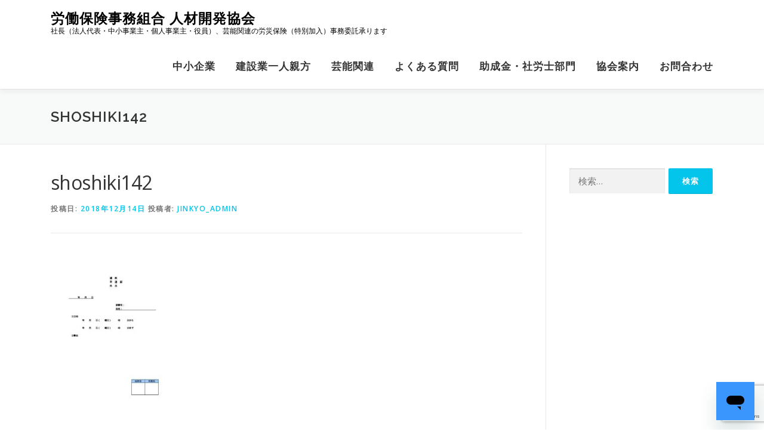

--- FILE ---
content_type: text/html; charset=utf-8
request_url: https://www.google.com/recaptcha/api2/anchor?ar=1&k=6Len5PsUAAAAAO4kV5HYJwupubjGTTJvT9rdfNkr&co=aHR0cHM6Ly9qaW5reW91LmNvbTo0NDM.&hl=en&v=PoyoqOPhxBO7pBk68S4YbpHZ&size=invisible&anchor-ms=20000&execute-ms=30000&cb=onkj7upgbrpa
body_size: 48497
content:
<!DOCTYPE HTML><html dir="ltr" lang="en"><head><meta http-equiv="Content-Type" content="text/html; charset=UTF-8">
<meta http-equiv="X-UA-Compatible" content="IE=edge">
<title>reCAPTCHA</title>
<style type="text/css">
/* cyrillic-ext */
@font-face {
  font-family: 'Roboto';
  font-style: normal;
  font-weight: 400;
  font-stretch: 100%;
  src: url(//fonts.gstatic.com/s/roboto/v48/KFO7CnqEu92Fr1ME7kSn66aGLdTylUAMa3GUBHMdazTgWw.woff2) format('woff2');
  unicode-range: U+0460-052F, U+1C80-1C8A, U+20B4, U+2DE0-2DFF, U+A640-A69F, U+FE2E-FE2F;
}
/* cyrillic */
@font-face {
  font-family: 'Roboto';
  font-style: normal;
  font-weight: 400;
  font-stretch: 100%;
  src: url(//fonts.gstatic.com/s/roboto/v48/KFO7CnqEu92Fr1ME7kSn66aGLdTylUAMa3iUBHMdazTgWw.woff2) format('woff2');
  unicode-range: U+0301, U+0400-045F, U+0490-0491, U+04B0-04B1, U+2116;
}
/* greek-ext */
@font-face {
  font-family: 'Roboto';
  font-style: normal;
  font-weight: 400;
  font-stretch: 100%;
  src: url(//fonts.gstatic.com/s/roboto/v48/KFO7CnqEu92Fr1ME7kSn66aGLdTylUAMa3CUBHMdazTgWw.woff2) format('woff2');
  unicode-range: U+1F00-1FFF;
}
/* greek */
@font-face {
  font-family: 'Roboto';
  font-style: normal;
  font-weight: 400;
  font-stretch: 100%;
  src: url(//fonts.gstatic.com/s/roboto/v48/KFO7CnqEu92Fr1ME7kSn66aGLdTylUAMa3-UBHMdazTgWw.woff2) format('woff2');
  unicode-range: U+0370-0377, U+037A-037F, U+0384-038A, U+038C, U+038E-03A1, U+03A3-03FF;
}
/* math */
@font-face {
  font-family: 'Roboto';
  font-style: normal;
  font-weight: 400;
  font-stretch: 100%;
  src: url(//fonts.gstatic.com/s/roboto/v48/KFO7CnqEu92Fr1ME7kSn66aGLdTylUAMawCUBHMdazTgWw.woff2) format('woff2');
  unicode-range: U+0302-0303, U+0305, U+0307-0308, U+0310, U+0312, U+0315, U+031A, U+0326-0327, U+032C, U+032F-0330, U+0332-0333, U+0338, U+033A, U+0346, U+034D, U+0391-03A1, U+03A3-03A9, U+03B1-03C9, U+03D1, U+03D5-03D6, U+03F0-03F1, U+03F4-03F5, U+2016-2017, U+2034-2038, U+203C, U+2040, U+2043, U+2047, U+2050, U+2057, U+205F, U+2070-2071, U+2074-208E, U+2090-209C, U+20D0-20DC, U+20E1, U+20E5-20EF, U+2100-2112, U+2114-2115, U+2117-2121, U+2123-214F, U+2190, U+2192, U+2194-21AE, U+21B0-21E5, U+21F1-21F2, U+21F4-2211, U+2213-2214, U+2216-22FF, U+2308-230B, U+2310, U+2319, U+231C-2321, U+2336-237A, U+237C, U+2395, U+239B-23B7, U+23D0, U+23DC-23E1, U+2474-2475, U+25AF, U+25B3, U+25B7, U+25BD, U+25C1, U+25CA, U+25CC, U+25FB, U+266D-266F, U+27C0-27FF, U+2900-2AFF, U+2B0E-2B11, U+2B30-2B4C, U+2BFE, U+3030, U+FF5B, U+FF5D, U+1D400-1D7FF, U+1EE00-1EEFF;
}
/* symbols */
@font-face {
  font-family: 'Roboto';
  font-style: normal;
  font-weight: 400;
  font-stretch: 100%;
  src: url(//fonts.gstatic.com/s/roboto/v48/KFO7CnqEu92Fr1ME7kSn66aGLdTylUAMaxKUBHMdazTgWw.woff2) format('woff2');
  unicode-range: U+0001-000C, U+000E-001F, U+007F-009F, U+20DD-20E0, U+20E2-20E4, U+2150-218F, U+2190, U+2192, U+2194-2199, U+21AF, U+21E6-21F0, U+21F3, U+2218-2219, U+2299, U+22C4-22C6, U+2300-243F, U+2440-244A, U+2460-24FF, U+25A0-27BF, U+2800-28FF, U+2921-2922, U+2981, U+29BF, U+29EB, U+2B00-2BFF, U+4DC0-4DFF, U+FFF9-FFFB, U+10140-1018E, U+10190-1019C, U+101A0, U+101D0-101FD, U+102E0-102FB, U+10E60-10E7E, U+1D2C0-1D2D3, U+1D2E0-1D37F, U+1F000-1F0FF, U+1F100-1F1AD, U+1F1E6-1F1FF, U+1F30D-1F30F, U+1F315, U+1F31C, U+1F31E, U+1F320-1F32C, U+1F336, U+1F378, U+1F37D, U+1F382, U+1F393-1F39F, U+1F3A7-1F3A8, U+1F3AC-1F3AF, U+1F3C2, U+1F3C4-1F3C6, U+1F3CA-1F3CE, U+1F3D4-1F3E0, U+1F3ED, U+1F3F1-1F3F3, U+1F3F5-1F3F7, U+1F408, U+1F415, U+1F41F, U+1F426, U+1F43F, U+1F441-1F442, U+1F444, U+1F446-1F449, U+1F44C-1F44E, U+1F453, U+1F46A, U+1F47D, U+1F4A3, U+1F4B0, U+1F4B3, U+1F4B9, U+1F4BB, U+1F4BF, U+1F4C8-1F4CB, U+1F4D6, U+1F4DA, U+1F4DF, U+1F4E3-1F4E6, U+1F4EA-1F4ED, U+1F4F7, U+1F4F9-1F4FB, U+1F4FD-1F4FE, U+1F503, U+1F507-1F50B, U+1F50D, U+1F512-1F513, U+1F53E-1F54A, U+1F54F-1F5FA, U+1F610, U+1F650-1F67F, U+1F687, U+1F68D, U+1F691, U+1F694, U+1F698, U+1F6AD, U+1F6B2, U+1F6B9-1F6BA, U+1F6BC, U+1F6C6-1F6CF, U+1F6D3-1F6D7, U+1F6E0-1F6EA, U+1F6F0-1F6F3, U+1F6F7-1F6FC, U+1F700-1F7FF, U+1F800-1F80B, U+1F810-1F847, U+1F850-1F859, U+1F860-1F887, U+1F890-1F8AD, U+1F8B0-1F8BB, U+1F8C0-1F8C1, U+1F900-1F90B, U+1F93B, U+1F946, U+1F984, U+1F996, U+1F9E9, U+1FA00-1FA6F, U+1FA70-1FA7C, U+1FA80-1FA89, U+1FA8F-1FAC6, U+1FACE-1FADC, U+1FADF-1FAE9, U+1FAF0-1FAF8, U+1FB00-1FBFF;
}
/* vietnamese */
@font-face {
  font-family: 'Roboto';
  font-style: normal;
  font-weight: 400;
  font-stretch: 100%;
  src: url(//fonts.gstatic.com/s/roboto/v48/KFO7CnqEu92Fr1ME7kSn66aGLdTylUAMa3OUBHMdazTgWw.woff2) format('woff2');
  unicode-range: U+0102-0103, U+0110-0111, U+0128-0129, U+0168-0169, U+01A0-01A1, U+01AF-01B0, U+0300-0301, U+0303-0304, U+0308-0309, U+0323, U+0329, U+1EA0-1EF9, U+20AB;
}
/* latin-ext */
@font-face {
  font-family: 'Roboto';
  font-style: normal;
  font-weight: 400;
  font-stretch: 100%;
  src: url(//fonts.gstatic.com/s/roboto/v48/KFO7CnqEu92Fr1ME7kSn66aGLdTylUAMa3KUBHMdazTgWw.woff2) format('woff2');
  unicode-range: U+0100-02BA, U+02BD-02C5, U+02C7-02CC, U+02CE-02D7, U+02DD-02FF, U+0304, U+0308, U+0329, U+1D00-1DBF, U+1E00-1E9F, U+1EF2-1EFF, U+2020, U+20A0-20AB, U+20AD-20C0, U+2113, U+2C60-2C7F, U+A720-A7FF;
}
/* latin */
@font-face {
  font-family: 'Roboto';
  font-style: normal;
  font-weight: 400;
  font-stretch: 100%;
  src: url(//fonts.gstatic.com/s/roboto/v48/KFO7CnqEu92Fr1ME7kSn66aGLdTylUAMa3yUBHMdazQ.woff2) format('woff2');
  unicode-range: U+0000-00FF, U+0131, U+0152-0153, U+02BB-02BC, U+02C6, U+02DA, U+02DC, U+0304, U+0308, U+0329, U+2000-206F, U+20AC, U+2122, U+2191, U+2193, U+2212, U+2215, U+FEFF, U+FFFD;
}
/* cyrillic-ext */
@font-face {
  font-family: 'Roboto';
  font-style: normal;
  font-weight: 500;
  font-stretch: 100%;
  src: url(//fonts.gstatic.com/s/roboto/v48/KFO7CnqEu92Fr1ME7kSn66aGLdTylUAMa3GUBHMdazTgWw.woff2) format('woff2');
  unicode-range: U+0460-052F, U+1C80-1C8A, U+20B4, U+2DE0-2DFF, U+A640-A69F, U+FE2E-FE2F;
}
/* cyrillic */
@font-face {
  font-family: 'Roboto';
  font-style: normal;
  font-weight: 500;
  font-stretch: 100%;
  src: url(//fonts.gstatic.com/s/roboto/v48/KFO7CnqEu92Fr1ME7kSn66aGLdTylUAMa3iUBHMdazTgWw.woff2) format('woff2');
  unicode-range: U+0301, U+0400-045F, U+0490-0491, U+04B0-04B1, U+2116;
}
/* greek-ext */
@font-face {
  font-family: 'Roboto';
  font-style: normal;
  font-weight: 500;
  font-stretch: 100%;
  src: url(//fonts.gstatic.com/s/roboto/v48/KFO7CnqEu92Fr1ME7kSn66aGLdTylUAMa3CUBHMdazTgWw.woff2) format('woff2');
  unicode-range: U+1F00-1FFF;
}
/* greek */
@font-face {
  font-family: 'Roboto';
  font-style: normal;
  font-weight: 500;
  font-stretch: 100%;
  src: url(//fonts.gstatic.com/s/roboto/v48/KFO7CnqEu92Fr1ME7kSn66aGLdTylUAMa3-UBHMdazTgWw.woff2) format('woff2');
  unicode-range: U+0370-0377, U+037A-037F, U+0384-038A, U+038C, U+038E-03A1, U+03A3-03FF;
}
/* math */
@font-face {
  font-family: 'Roboto';
  font-style: normal;
  font-weight: 500;
  font-stretch: 100%;
  src: url(//fonts.gstatic.com/s/roboto/v48/KFO7CnqEu92Fr1ME7kSn66aGLdTylUAMawCUBHMdazTgWw.woff2) format('woff2');
  unicode-range: U+0302-0303, U+0305, U+0307-0308, U+0310, U+0312, U+0315, U+031A, U+0326-0327, U+032C, U+032F-0330, U+0332-0333, U+0338, U+033A, U+0346, U+034D, U+0391-03A1, U+03A3-03A9, U+03B1-03C9, U+03D1, U+03D5-03D6, U+03F0-03F1, U+03F4-03F5, U+2016-2017, U+2034-2038, U+203C, U+2040, U+2043, U+2047, U+2050, U+2057, U+205F, U+2070-2071, U+2074-208E, U+2090-209C, U+20D0-20DC, U+20E1, U+20E5-20EF, U+2100-2112, U+2114-2115, U+2117-2121, U+2123-214F, U+2190, U+2192, U+2194-21AE, U+21B0-21E5, U+21F1-21F2, U+21F4-2211, U+2213-2214, U+2216-22FF, U+2308-230B, U+2310, U+2319, U+231C-2321, U+2336-237A, U+237C, U+2395, U+239B-23B7, U+23D0, U+23DC-23E1, U+2474-2475, U+25AF, U+25B3, U+25B7, U+25BD, U+25C1, U+25CA, U+25CC, U+25FB, U+266D-266F, U+27C0-27FF, U+2900-2AFF, U+2B0E-2B11, U+2B30-2B4C, U+2BFE, U+3030, U+FF5B, U+FF5D, U+1D400-1D7FF, U+1EE00-1EEFF;
}
/* symbols */
@font-face {
  font-family: 'Roboto';
  font-style: normal;
  font-weight: 500;
  font-stretch: 100%;
  src: url(//fonts.gstatic.com/s/roboto/v48/KFO7CnqEu92Fr1ME7kSn66aGLdTylUAMaxKUBHMdazTgWw.woff2) format('woff2');
  unicode-range: U+0001-000C, U+000E-001F, U+007F-009F, U+20DD-20E0, U+20E2-20E4, U+2150-218F, U+2190, U+2192, U+2194-2199, U+21AF, U+21E6-21F0, U+21F3, U+2218-2219, U+2299, U+22C4-22C6, U+2300-243F, U+2440-244A, U+2460-24FF, U+25A0-27BF, U+2800-28FF, U+2921-2922, U+2981, U+29BF, U+29EB, U+2B00-2BFF, U+4DC0-4DFF, U+FFF9-FFFB, U+10140-1018E, U+10190-1019C, U+101A0, U+101D0-101FD, U+102E0-102FB, U+10E60-10E7E, U+1D2C0-1D2D3, U+1D2E0-1D37F, U+1F000-1F0FF, U+1F100-1F1AD, U+1F1E6-1F1FF, U+1F30D-1F30F, U+1F315, U+1F31C, U+1F31E, U+1F320-1F32C, U+1F336, U+1F378, U+1F37D, U+1F382, U+1F393-1F39F, U+1F3A7-1F3A8, U+1F3AC-1F3AF, U+1F3C2, U+1F3C4-1F3C6, U+1F3CA-1F3CE, U+1F3D4-1F3E0, U+1F3ED, U+1F3F1-1F3F3, U+1F3F5-1F3F7, U+1F408, U+1F415, U+1F41F, U+1F426, U+1F43F, U+1F441-1F442, U+1F444, U+1F446-1F449, U+1F44C-1F44E, U+1F453, U+1F46A, U+1F47D, U+1F4A3, U+1F4B0, U+1F4B3, U+1F4B9, U+1F4BB, U+1F4BF, U+1F4C8-1F4CB, U+1F4D6, U+1F4DA, U+1F4DF, U+1F4E3-1F4E6, U+1F4EA-1F4ED, U+1F4F7, U+1F4F9-1F4FB, U+1F4FD-1F4FE, U+1F503, U+1F507-1F50B, U+1F50D, U+1F512-1F513, U+1F53E-1F54A, U+1F54F-1F5FA, U+1F610, U+1F650-1F67F, U+1F687, U+1F68D, U+1F691, U+1F694, U+1F698, U+1F6AD, U+1F6B2, U+1F6B9-1F6BA, U+1F6BC, U+1F6C6-1F6CF, U+1F6D3-1F6D7, U+1F6E0-1F6EA, U+1F6F0-1F6F3, U+1F6F7-1F6FC, U+1F700-1F7FF, U+1F800-1F80B, U+1F810-1F847, U+1F850-1F859, U+1F860-1F887, U+1F890-1F8AD, U+1F8B0-1F8BB, U+1F8C0-1F8C1, U+1F900-1F90B, U+1F93B, U+1F946, U+1F984, U+1F996, U+1F9E9, U+1FA00-1FA6F, U+1FA70-1FA7C, U+1FA80-1FA89, U+1FA8F-1FAC6, U+1FACE-1FADC, U+1FADF-1FAE9, U+1FAF0-1FAF8, U+1FB00-1FBFF;
}
/* vietnamese */
@font-face {
  font-family: 'Roboto';
  font-style: normal;
  font-weight: 500;
  font-stretch: 100%;
  src: url(//fonts.gstatic.com/s/roboto/v48/KFO7CnqEu92Fr1ME7kSn66aGLdTylUAMa3OUBHMdazTgWw.woff2) format('woff2');
  unicode-range: U+0102-0103, U+0110-0111, U+0128-0129, U+0168-0169, U+01A0-01A1, U+01AF-01B0, U+0300-0301, U+0303-0304, U+0308-0309, U+0323, U+0329, U+1EA0-1EF9, U+20AB;
}
/* latin-ext */
@font-face {
  font-family: 'Roboto';
  font-style: normal;
  font-weight: 500;
  font-stretch: 100%;
  src: url(//fonts.gstatic.com/s/roboto/v48/KFO7CnqEu92Fr1ME7kSn66aGLdTylUAMa3KUBHMdazTgWw.woff2) format('woff2');
  unicode-range: U+0100-02BA, U+02BD-02C5, U+02C7-02CC, U+02CE-02D7, U+02DD-02FF, U+0304, U+0308, U+0329, U+1D00-1DBF, U+1E00-1E9F, U+1EF2-1EFF, U+2020, U+20A0-20AB, U+20AD-20C0, U+2113, U+2C60-2C7F, U+A720-A7FF;
}
/* latin */
@font-face {
  font-family: 'Roboto';
  font-style: normal;
  font-weight: 500;
  font-stretch: 100%;
  src: url(//fonts.gstatic.com/s/roboto/v48/KFO7CnqEu92Fr1ME7kSn66aGLdTylUAMa3yUBHMdazQ.woff2) format('woff2');
  unicode-range: U+0000-00FF, U+0131, U+0152-0153, U+02BB-02BC, U+02C6, U+02DA, U+02DC, U+0304, U+0308, U+0329, U+2000-206F, U+20AC, U+2122, U+2191, U+2193, U+2212, U+2215, U+FEFF, U+FFFD;
}
/* cyrillic-ext */
@font-face {
  font-family: 'Roboto';
  font-style: normal;
  font-weight: 900;
  font-stretch: 100%;
  src: url(//fonts.gstatic.com/s/roboto/v48/KFO7CnqEu92Fr1ME7kSn66aGLdTylUAMa3GUBHMdazTgWw.woff2) format('woff2');
  unicode-range: U+0460-052F, U+1C80-1C8A, U+20B4, U+2DE0-2DFF, U+A640-A69F, U+FE2E-FE2F;
}
/* cyrillic */
@font-face {
  font-family: 'Roboto';
  font-style: normal;
  font-weight: 900;
  font-stretch: 100%;
  src: url(//fonts.gstatic.com/s/roboto/v48/KFO7CnqEu92Fr1ME7kSn66aGLdTylUAMa3iUBHMdazTgWw.woff2) format('woff2');
  unicode-range: U+0301, U+0400-045F, U+0490-0491, U+04B0-04B1, U+2116;
}
/* greek-ext */
@font-face {
  font-family: 'Roboto';
  font-style: normal;
  font-weight: 900;
  font-stretch: 100%;
  src: url(//fonts.gstatic.com/s/roboto/v48/KFO7CnqEu92Fr1ME7kSn66aGLdTylUAMa3CUBHMdazTgWw.woff2) format('woff2');
  unicode-range: U+1F00-1FFF;
}
/* greek */
@font-face {
  font-family: 'Roboto';
  font-style: normal;
  font-weight: 900;
  font-stretch: 100%;
  src: url(//fonts.gstatic.com/s/roboto/v48/KFO7CnqEu92Fr1ME7kSn66aGLdTylUAMa3-UBHMdazTgWw.woff2) format('woff2');
  unicode-range: U+0370-0377, U+037A-037F, U+0384-038A, U+038C, U+038E-03A1, U+03A3-03FF;
}
/* math */
@font-face {
  font-family: 'Roboto';
  font-style: normal;
  font-weight: 900;
  font-stretch: 100%;
  src: url(//fonts.gstatic.com/s/roboto/v48/KFO7CnqEu92Fr1ME7kSn66aGLdTylUAMawCUBHMdazTgWw.woff2) format('woff2');
  unicode-range: U+0302-0303, U+0305, U+0307-0308, U+0310, U+0312, U+0315, U+031A, U+0326-0327, U+032C, U+032F-0330, U+0332-0333, U+0338, U+033A, U+0346, U+034D, U+0391-03A1, U+03A3-03A9, U+03B1-03C9, U+03D1, U+03D5-03D6, U+03F0-03F1, U+03F4-03F5, U+2016-2017, U+2034-2038, U+203C, U+2040, U+2043, U+2047, U+2050, U+2057, U+205F, U+2070-2071, U+2074-208E, U+2090-209C, U+20D0-20DC, U+20E1, U+20E5-20EF, U+2100-2112, U+2114-2115, U+2117-2121, U+2123-214F, U+2190, U+2192, U+2194-21AE, U+21B0-21E5, U+21F1-21F2, U+21F4-2211, U+2213-2214, U+2216-22FF, U+2308-230B, U+2310, U+2319, U+231C-2321, U+2336-237A, U+237C, U+2395, U+239B-23B7, U+23D0, U+23DC-23E1, U+2474-2475, U+25AF, U+25B3, U+25B7, U+25BD, U+25C1, U+25CA, U+25CC, U+25FB, U+266D-266F, U+27C0-27FF, U+2900-2AFF, U+2B0E-2B11, U+2B30-2B4C, U+2BFE, U+3030, U+FF5B, U+FF5D, U+1D400-1D7FF, U+1EE00-1EEFF;
}
/* symbols */
@font-face {
  font-family: 'Roboto';
  font-style: normal;
  font-weight: 900;
  font-stretch: 100%;
  src: url(//fonts.gstatic.com/s/roboto/v48/KFO7CnqEu92Fr1ME7kSn66aGLdTylUAMaxKUBHMdazTgWw.woff2) format('woff2');
  unicode-range: U+0001-000C, U+000E-001F, U+007F-009F, U+20DD-20E0, U+20E2-20E4, U+2150-218F, U+2190, U+2192, U+2194-2199, U+21AF, U+21E6-21F0, U+21F3, U+2218-2219, U+2299, U+22C4-22C6, U+2300-243F, U+2440-244A, U+2460-24FF, U+25A0-27BF, U+2800-28FF, U+2921-2922, U+2981, U+29BF, U+29EB, U+2B00-2BFF, U+4DC0-4DFF, U+FFF9-FFFB, U+10140-1018E, U+10190-1019C, U+101A0, U+101D0-101FD, U+102E0-102FB, U+10E60-10E7E, U+1D2C0-1D2D3, U+1D2E0-1D37F, U+1F000-1F0FF, U+1F100-1F1AD, U+1F1E6-1F1FF, U+1F30D-1F30F, U+1F315, U+1F31C, U+1F31E, U+1F320-1F32C, U+1F336, U+1F378, U+1F37D, U+1F382, U+1F393-1F39F, U+1F3A7-1F3A8, U+1F3AC-1F3AF, U+1F3C2, U+1F3C4-1F3C6, U+1F3CA-1F3CE, U+1F3D4-1F3E0, U+1F3ED, U+1F3F1-1F3F3, U+1F3F5-1F3F7, U+1F408, U+1F415, U+1F41F, U+1F426, U+1F43F, U+1F441-1F442, U+1F444, U+1F446-1F449, U+1F44C-1F44E, U+1F453, U+1F46A, U+1F47D, U+1F4A3, U+1F4B0, U+1F4B3, U+1F4B9, U+1F4BB, U+1F4BF, U+1F4C8-1F4CB, U+1F4D6, U+1F4DA, U+1F4DF, U+1F4E3-1F4E6, U+1F4EA-1F4ED, U+1F4F7, U+1F4F9-1F4FB, U+1F4FD-1F4FE, U+1F503, U+1F507-1F50B, U+1F50D, U+1F512-1F513, U+1F53E-1F54A, U+1F54F-1F5FA, U+1F610, U+1F650-1F67F, U+1F687, U+1F68D, U+1F691, U+1F694, U+1F698, U+1F6AD, U+1F6B2, U+1F6B9-1F6BA, U+1F6BC, U+1F6C6-1F6CF, U+1F6D3-1F6D7, U+1F6E0-1F6EA, U+1F6F0-1F6F3, U+1F6F7-1F6FC, U+1F700-1F7FF, U+1F800-1F80B, U+1F810-1F847, U+1F850-1F859, U+1F860-1F887, U+1F890-1F8AD, U+1F8B0-1F8BB, U+1F8C0-1F8C1, U+1F900-1F90B, U+1F93B, U+1F946, U+1F984, U+1F996, U+1F9E9, U+1FA00-1FA6F, U+1FA70-1FA7C, U+1FA80-1FA89, U+1FA8F-1FAC6, U+1FACE-1FADC, U+1FADF-1FAE9, U+1FAF0-1FAF8, U+1FB00-1FBFF;
}
/* vietnamese */
@font-face {
  font-family: 'Roboto';
  font-style: normal;
  font-weight: 900;
  font-stretch: 100%;
  src: url(//fonts.gstatic.com/s/roboto/v48/KFO7CnqEu92Fr1ME7kSn66aGLdTylUAMa3OUBHMdazTgWw.woff2) format('woff2');
  unicode-range: U+0102-0103, U+0110-0111, U+0128-0129, U+0168-0169, U+01A0-01A1, U+01AF-01B0, U+0300-0301, U+0303-0304, U+0308-0309, U+0323, U+0329, U+1EA0-1EF9, U+20AB;
}
/* latin-ext */
@font-face {
  font-family: 'Roboto';
  font-style: normal;
  font-weight: 900;
  font-stretch: 100%;
  src: url(//fonts.gstatic.com/s/roboto/v48/KFO7CnqEu92Fr1ME7kSn66aGLdTylUAMa3KUBHMdazTgWw.woff2) format('woff2');
  unicode-range: U+0100-02BA, U+02BD-02C5, U+02C7-02CC, U+02CE-02D7, U+02DD-02FF, U+0304, U+0308, U+0329, U+1D00-1DBF, U+1E00-1E9F, U+1EF2-1EFF, U+2020, U+20A0-20AB, U+20AD-20C0, U+2113, U+2C60-2C7F, U+A720-A7FF;
}
/* latin */
@font-face {
  font-family: 'Roboto';
  font-style: normal;
  font-weight: 900;
  font-stretch: 100%;
  src: url(//fonts.gstatic.com/s/roboto/v48/KFO7CnqEu92Fr1ME7kSn66aGLdTylUAMa3yUBHMdazQ.woff2) format('woff2');
  unicode-range: U+0000-00FF, U+0131, U+0152-0153, U+02BB-02BC, U+02C6, U+02DA, U+02DC, U+0304, U+0308, U+0329, U+2000-206F, U+20AC, U+2122, U+2191, U+2193, U+2212, U+2215, U+FEFF, U+FFFD;
}

</style>
<link rel="stylesheet" type="text/css" href="https://www.gstatic.com/recaptcha/releases/PoyoqOPhxBO7pBk68S4YbpHZ/styles__ltr.css">
<script nonce="c_6vR1AcxZZyGC6s377ZIA" type="text/javascript">window['__recaptcha_api'] = 'https://www.google.com/recaptcha/api2/';</script>
<script type="text/javascript" src="https://www.gstatic.com/recaptcha/releases/PoyoqOPhxBO7pBk68S4YbpHZ/recaptcha__en.js" nonce="c_6vR1AcxZZyGC6s377ZIA">
      
    </script></head>
<body><div id="rc-anchor-alert" class="rc-anchor-alert"></div>
<input type="hidden" id="recaptcha-token" value="[base64]">
<script type="text/javascript" nonce="c_6vR1AcxZZyGC6s377ZIA">
      recaptcha.anchor.Main.init("[\x22ainput\x22,[\x22bgdata\x22,\x22\x22,\[base64]/[base64]/[base64]/KE4oMTI0LHYsdi5HKSxMWihsLHYpKTpOKDEyNCx2LGwpLFYpLHYpLFQpKSxGKDE3MSx2KX0scjc9ZnVuY3Rpb24obCl7cmV0dXJuIGx9LEM9ZnVuY3Rpb24obCxWLHYpe04odixsLFYpLFZbYWtdPTI3OTZ9LG49ZnVuY3Rpb24obCxWKXtWLlg9KChWLlg/[base64]/[base64]/[base64]/[base64]/[base64]/[base64]/[base64]/[base64]/[base64]/[base64]/[base64]\\u003d\x22,\[base64]\\u003d\x22,\x22QTLCnwTCicK1WVIKw5BJwqp+GcOWJGxWw4HDm8Kpw4osw5vDq2/DvsOjLBQlWxEDw4ozeMKpw7rDmjspw6DCqzoKZjPDpsOFw7TCrMOXwpYOwqHDoDlPwojCk8OCCMKvwqA5woDDjgjDt8OWNgdVBsKFwr0sVmM/w54cNUAkDsOuP8O7w4HDk8OVMAwzBScpKsKzw7lewqBVNCvCnzUAw5nDuVYww7oXw5bCslwUR2vCmMOQw6FEL8O4wrjDqWjDhMOcwo/[base64]/Dnxo8U8KyGWbClGtWDwU6wrJ6T18yTcKcOGdZQXt0YG18Yho/JsOlAgVkwofDvlrDmcK5w68Aw7HDgAPDqENxZsKew5fCs1wVKMKuLmfCk8Ovwp8Dw67CoGsEwq/CrcOgw6LDtsO1IMKUwr/Dlk1gM8OSwotkwqM/wrxtL0kkE2sDKsKqwq/[base64]/[base64]/CiGfCgBLDvsKvwqXClsKLwrpuwqEgccO7WsOIAyQFwppMwqtwFQ7DosOGPEZzwrLDqXnCvBnCj13Cvi3Dg8OZw49jwr9Nw7JKaUDCgU7DvBrDhcOjdSMzW8OaDkwUd2vCpEwhFQPCpl1pL8OYwrkdPCoZdDjDlsKKHG0iw7DDrA7DrMKAw4QlPl/CnsO9EUvDlwADWsKAREcPw4LCknrDvMKaw5F8w5g/G8O6fSPCv8KZwr5tYkPDmMKSRiHDssK+YMO2wqjCgh8Pwp7Co1tyw5QAPMOBEHbCvGDDtSXCn8KfE8Okwr96S8O5H8OvO8OyN8KpUVzCkxVmCcKDPsKmCSQAwrfDhMO1wqwmBcOBZF3DnMO9w6LCtWVvRMOAwpxywrg8w4DChk0lPcKkwoZ/GMOBwoUja0FXw5bDlMOAI8KjwrvDpcKsOcKiMSjDrMOyw4thwpvDusKKwo7DkMKBR8OLBikQw7QvS8K2a8OsaykowqA2ah/[base64]/DusKmw5fDmDVEKAM/w5RUw7o3NAjDjjIOw6vCo8OfAigLIcKfwrvCincVw6dkc8O0w4kKTnbDr33DnsO1F8KtfWtVH8ONwoJ2wp3DhCQ3E1QRESY/wqvDogoFw5Uvwpx0P0rDgMOowoXCqjVEZMKsTsK+wqouYUJBwq8MJsKBYcKReFpMexnDuMKzwqvCscK/[base64]/DjcOwI8K3fsOgFx45wpjCtBPCvT3DpnRFw651w4zCusOJw5x8H8K7TsO9w5/DjMKQYcKXwoLCinPCu3/CihvCvWJYw7N7ScKkw51ra1cCwobDhHNJZhbDmADCosOLb2tIw7/Chw3Dol8Vw6JKwo/CvsO8wrRKbsKRGsKzZsObw7gdwqLCtw0wD8KIIsKOw77CtMKCwpXDrsKYYMKOw6fCp8O1w6HCg8KZw58zwrBQQAE2FcKWw7HDrsObJ2RnOWcew68DFBfCoMOxBMO2w6TDnsO3w5vDtMOIDcOpKirDg8KjM8OlfDnDi8K8wopdwpfDtMOqw4TDqjjCsFjDncK/[base64]/CrcOiwonCsjTChcO0w6Bqw5cYwoBFwr/[base64]/w4XCncOQaDfCv0fDhcKrdcOQT2LDqsOHMC4iS25HXGFDwpHCgAHCgy1/w6rCqzbDnlpUO8Kwwp7Dn2/DgnIqw6XDo8KGYS3CqcO4IMOLGQ1nTznCvSQCwoEPwrnDvSnDoTQjw6DDrsOxUMKIL8O0w67DusKtwrprX8OMccKhZnrDsADDqEIlKgjCr8OkwpglcGx0w6DDq20+IyjChXAEN8K1U3ZUw4bCkhPCkHMcw4pIwp1RTDPDt8KRIHkMLxlaw7/DuzN0wpTDisKSASfCh8Kmw7XDnUHDoDDCjcKWwpjCh8KJw5s8NsOgwojCqVTCuH7CjiTChxpNwq9Kw4fDiizDrxIODcKdUcKtwqBRw41UEB/Ckydgwpl3IMKkMj0bw4wPwpB/woJKw53DhMKuw6XDqsK/wqQkw7N0w4rDkcO2BD3CtMKCMMOnwq5UasKDTiUPw5ldw5rCr8KeMkhEwpMlwp/CuEFVw6ROFnBGKsOSWznDh8OQw73DoljDnA8hRWAfDMKTTsOgwpvCuyhHT0bCtsO5TMKxf0dlJy5fw5rDikIsAVQLwp3DosOsw7ZLwr/CoUkEAS0Qw7fDtwk5wqXDrMKVw4Fbw6kqCCPCoMOuVsKSw4B8JsKvw55NYTXDv8OnVMOLfMOHcT3CtnTCriTDrVjCusKjDMOiLcONUn7DtSbDlQ3DjsOHwqbDtMKdw7gFdsOjw7FBLQDDqWfCk2XClnXCtQsuQEDDjMONw5bDqMK/wp/ClUFZUn7CpFhiFcKQw4XCr8OpwqDCiRjDjTQGVhsuOS5tXETCmmvDicKGwp3CqMK9CMOVwpXDqMOaflDDtW/Dh1XDiMO2IMOfwqbDj8KQw43Cs8KTLTgQwqRvwr3DsVJ+wp7CgcOJwpAjw6kRw4DChsOYIXrDk1rDlMKEwol3w6lOb8Kaw5rCn0nDrMObw6fDusOLeQXDqMOPw7DDljLCu8KYV0rCq3Adw63CncOgwoY1MsOFw7XCkUhaw7Vnw5/[base64]/Dkw/Cn8OmP8OGAcOdOXULcyVHwqXCrMOlwp5ifcOkw7E5wp0NwqLCqcOdCnR2IgXDjMOdw4/CiB/Ds8OUVsOuO8O6BEHCtcKpPcKEAsOaaFnDu1ApKkfDscOPaMKow6HDs8OlNsKMw5FTw7c2wqbCkBk7RFzDoW/CtmFpAsO2X8K1fcOoE8KbKMKZwpUkwpzDlS/DjcOpTsOQwozChVXCk8Osw7wCY1VVw7oZwrjCtTvCth/DhjAbccOtJsKLw5dGWMO8w6VJRxXDo2Exw6rDnW3DsDhKFU/DrsOhPMOHJcOjw6MUw6wpRcOaankFwq7Cv8OQw4vCisObM1J9XcOFfsK0wrvDosO0KsOwH8KowogbPsKxVcKIRsOmHMOKWsK9wrDDrUVGwroie8K8UyoKYsKuw5/DhBjCtz57wqjCj3jCucK+w5rDjhzDqMOLwpvDtcKaWMKAEyDCm8KVK8O3LgxSQWx3QwrCkGxhw4zCmG3CpkPChsOuBcODLE5TD1vCjMORw50EWBbDgMO3w7DCn8KDw4V8OsK9wp4REcKRNcOdeMOvw6HDqcK4c3XCvjtIOH4iwrM8QMOmXAB/ZMORwpPClsOjwqN9J8Oaw7jDizB7woDDucO4wrjCusKCwp9Pw5bChnnDhhXCn8K0wqbCpcOGwpnCocO5wpfCicOOVWNSL8Khw55uwpUIcU3CnXrCv8K6wpfDq8OJLcKawprCjsOZI24HSBMKWsK5QMOQw5nCnkDDlSRQwovDkMKqwobDpR/Du13DiyPCrXvDvzguw6cawotRw4tdwrDDshk/w4JYw7TCmcOvJ8OPw48vWsOyw4zDgWPDmFMbVg9jB8OgOGjCocO8wpFwVWvDlMKVacO1fyNywrgAWHV+EyYZwpJmV1w2w7Quw71mH8Okw71pIsOlwo/Djw5zYcKsw7rCk8OYTMOpRsOMd0/DmcKxwqoow6YEwolXeMOCwo1Ow4jCm8KcOMK7E0LCv8KqwrDDp8OGZsOXKcKFw4UrwoAFEncYwpLDl8Oxwr3CmTnDqsOKw5BVwpbDuE3CqDhxfMONwoXDl2J0KWXDgVcnO8OoOcK8Q8OHJw/[base64]/[base64]/DnzcIw7MHwobCsgPCrX7CsgLDi8K0aMOhw747woQSw5RFEcO4w7fDp3Zdd8KAQFrDnRfDl8OaQkLDnCVGFktTHsOUHVEjwpx2woPDqXMQwrvDvMKew43CoSciEcK5wpzDiMOxwpJXwrxYBW8tcQbCiR3DpQHCoWfClMK4GMK9wrfDnT/Coj4tw5c3R8KSLFPCqMKgw4LCkcKpBMKBRlpSwr17wp4Gwr50wrkjXsKDLy1kLCxRNsOWD1zCosONw6wHwrXCqQU/w7h1wq8Bw4FyXChlZ0ozPMKzZzfCmSrDh8O6USl6wofDs8Kmw61Aw7LCj2oFblRqw4fCvMOHH8OmEMKZwrV0TU/CvCrCmHMrwrl0LMK7w4PDksKRDcKbHWfCjcO6VsOUPsKHBhLCt8OXw7zCuVjDqDJgw4wUd8K1w4Q8w5/[base64]/DmMOGwq/[base64]/DryokISckScO5AMKCw60QDx/DnMKXw4jCgMKdNn7DjirCg8K1CcKMDFXCg8O/w5sAwqNnwpvDtFlUwq/CsRzDoMKcw7NKRykgw5tzwp7Dp8OUITDDr3fDqcK6ScKeDDZEwrbCow/DmgpcesO+w7kNX8Khag9+wp8jI8O/VsKzJsORMQhnwqcGw7fDncOAwpbDu8K7wqBYwo3Dg8KCY8OqOsOQDV/DoX7DrHDDiUYrwqTDkcOLw5wAwrHDusKpL8OLwptQw67CuMKZw5jDk8KqwpvDlFTCvwzDsUVEbsK+CsOAeQMVw5Zhwo59w7zDhcOgIj/Duwg/ScKtBgTDoSYiPMO2wobChsK/wr7CkcOkAUfDq8Kdw74Dw4LDt3bDqHUVwo7DmDUYwpjCh8OrdMKMwpDDi8KAFWljwoHCmRMnHMOiw448eMOywo4WAGopIsO9U8K8QkvDugVEwoBfw5zCpsOJwq0PTcOlw4nCl8Ofwo3DmXPCoGtHwr3Cr8K3wp/DrMOzTMK3wqMkXHtWLMOhw6PCuioxORbDu8O9RXBBwovDrBVYw7RBSMKMCMKHf8O+dhgVOMOAw6jCvRM6w7wRb8KRwpc7SH3CksOVwq3CqcOIQcOEb2rDgDRXwrs+w4BnZQ/CncKDHcOEw5cKO8O1S2vCgMO7wrzCpBQmw65ZfcKOwpJpKsKsZ0Zyw4wAwqHCoMO3wpxMwoAdwo8vYnPCoMK6wpLCk8O7wqIBKMOGw5rDk247wrfDp8OswrLDtn04JcKGwpwnNB96VsOaw6/DncKgwopscHBow5UTw6fCpyHCukJld8OSwrDCiATCiMOIbMOwT8KuwrxIwr48GwU+w7bCuFfCisOWC8OTw45ew5NeFMONwrttwrvDjSACMB9RdENuw7ZSZcKbw6Jtw6vDgMO0w7k9w4XCvELCrMKDwpvDqQDDkTcTw4ooMFXDsUwGw4fDiU7Cnj/DssOdwp7CvcOND8KGwoxtwpw+XWtwTlEUw5VGw6jDu1rDksOPwofCosKnwqDDoMKEaXF7EjI2AGpfGUPDtMKBw54Pw6kFIsKUOMOTw7PCvcKjPcOHw6/Dkm8CJcOuN0PCt1QJw77DribCtGAzUcOvw6oCw6rCk1ZiKgTDk8KUw5IHLMKaw77Ds8OhV8OlwqBdc0rCgGbDu0F0w4bCknNyc8K7FX/DsVFlw7lkdMK5HsK1N8KXB3kDwqkww5Nww648woRlw4bDqCwpblQeMsK8wq55OsOiw4PDhsO+EsKFw7/DoWNfCMOtd8OndH/CliIkwqtBw6jCnT9UQDlrw47CpVxzwrExM8OPIcKgMXwULRw5wqLCu1Rpwq7CtWXCnkfDmsKqW1DCgHEBQMOJwqt0wo0gX8OETHskdsKoT8K4w5QMw7ULO1dTecO1wrjChsOVLcKKGC7CpMK4fcOMwqnDqMKxw7oMw5rDoMOKwqxQSBYRwrLDusObGW/CscOIW8OtwpkAW8OqdWMOeRDDp8KPT8KmwpXCtcO4WXPCownDlnnCqRtuY8OBCsOnwrzCncOuwrNuwptffFhda8OcwoMdSsOpWS/DnMOza0zDkhIeWmYDClzCo8O5wrcgEiDDicKMfWHDkwDCmcK+w5Z6McOiwo3CncKVMsOIMUTCjcK8wqASwo/CtcKNw5PDjH7ChFInw6sgwqwcw43CjcKxwofDn8O5FcKjOMOQwqhWwrbDg8O1wp1Iw7HDvyMEE8OEMMOmOnnCvcKkFW/DiMOLw7U2w6pVw6YaHsKcRsK+w6ZNw5XCsTXDtsKywonDjMOBRDgGw6YWXcKNWsKeXsOARMObbDvCixYcw7fDvMOPwrfCuGY/[base64]/w6DCi8KBw4MRBMKKYsOOworDiD3Dm8K4w7Qlb1YeahXDqsO4Zx0wJsKJBkzCmcOfw6PDrgkXw43Cn33CmFvDnjdqLcKSwovCoXBrwqXCqjVMwrDCl03CtMK6CUg6w5XCp8Kpw5/DvGLCt8O8IsOMJCUrS2RtR8Kiw7jCk0cEHgHDisOzw4XCscKGIcOaw5labGLChcOYb3IRwojDqMOTw71Zw4AEw7vCqsOxc3U9c8KWAcOHworDpcKKU8KhwpIrJ8OWw53DmCx/LcKYcsOnBcKmI8KgNArDisOdfENXNwYXw69JHkFeKMKPw5IfeREdw5oWw7zDuTLDg2dtwq9YWg/Cr8KOwo8wMcO7wo0pwqvDrUvCjR9/LXnCj8K0EMOkNk3DsUHDhmE0w4nCtWFECsKiwrJMVWPDmMO5wonDvcOpw7fCtsOadsOQHsKcXsOmdsOmwqRGY8O3SG8kw6rDny/Cq8KcRcOQw68OecO7ccOaw7NGw5AMwoXCgsOLBCDDq2TClh4SwrPCm1XCsMOPNcOHwqkZMsK1CSA5w5McccOvCT8QdUZGwoPDr8Khw6bDrVMsXsKFwrdMPBXDlh4UQsOwfsKUw419wrtMw5x/wrLDr8KTO8O5SsKMwpXDpkbDj2kHwrrCusKKXcOEbsObc8OjQ8Okc8KZWMO4DitQd8OiJkFNOUItwo1VL8Kfw7nCo8OjwpHCuGvChzrCr8OhEsKOSVM3woEGTG8pL8KUwqATQsOaw7/Ci8OOCF0Zd8KYwp3Cl2xfw5jClT3ChnEUw45MPh0cw7vDsWV9dkDCoxJ0wrDCiXXCoCYUw75XScOfw4vDvkLDqMOLw49VwpDCsnAUwoZzAcKhTsKwR8KEU0LDggMAAlshOcO2AzBww5fCkUDDhsKRw4TCrcKUSjV3w7Abw4pxQ1YDw4XDuzDCi8KJPE/CsCvCr1bClsKBFXYkFX0swq/Cm8O7GMKQwrPCs8KYBMKFfMOCRTLCl8OvFUTCocOsMx1zw50UTzIcwqVewoIuPMOpwps+w5fCl8KQwrIRFVHCgGByGVzDk3fDh8OQw6fDs8OCIMOgwp/Dt3Rdw5JrZ8Kqw5ZuVVTClMK/dMKPwpkgwo1adG4XPMO4woPDrsOFb8KjYMO6wp/CrkUHw73Ct8KbO8KXC0jDnGwEwqXDucK+wqLCiMKLw4lZJsO+w68gOMKBN18lwq/DshsxQVZ/GQfDgmzDkkJxYhfCvMOlw6NKUsOoLjBCw6dScMOYwrdQwoLCjj4GW8O3wopRd8K1wr5ZTm1/wpofwq0ZwqrDs8KJw5LDvnp/w44Kw6fDhhg9SsOUwp9qX8K1J1DCszHDsWQddMKdS13Cmw1sBsK5IsOew4zCqwfDrlgtwrsuwrF5wrBzwoTCkMK2w7rDk8KAPx/Dox51bWZzVDk9wqscw5o/w4gFw6VyIl3CoRrCpMO3wp07w4Ihw4/Cu3dDw47CjTLCmMKNw5zCvA/DoRTCqMOFPmFELsOqw5N3wrDDp8O5wpA0wppJw4suZcOWwpfDtcKoOSbCj8OPwp0Sw5zDmx42w67DjcKYckAgcUrDszVNS8KGTUjDn8OTwpLCvArDmMO0w7TCocOrwoQwRMOXNMKEJ8KawrzDtn8ywr8GwqXCtUQcHMKYb8KCfzjDo3YgOsKXwobDqMO1DT1Cex/DtEXCpGPColghL8OgRcKmUWHCjifDvyHDnCLDkMOQS8KBwqTDpsOcw7Z+GB/CjMOsSsOzw5LCpMKfK8O8FiBpPxLDgMOyFsOoOWkiwrZfw7/[base64]/DvsKJbXLDkEnClMOQw6LDqcK+woQ4PRTCiwg3PyPCvcObQX3DjXTCjsKCwpHCmHdgbzZOwr3Dij/CoEtsPwkiw7/CrhZhZBtkEcKYMsOMGyDDm8KFRcOuw4ItZmZIwqTCucOXC8OqGDgnH8OIw4rCvRrColoXwpPDt8O0w5rCg8OLw4bClsKnwoMsw73CksKcBcKIwpPCuhRYw7N+D2/CosKLw7XDksKKG8OZPVHDosKkZxvDvUzDo8Kcw7kzUcKfw57Dvl/[base64]/M3bCnW7DgMKDwqLCrcKHwrh5wofCgcKJSVPDk8KxWMKBwotlwp0nw67Cqzstw6MCw5XDmz4Tw6nDsMOrwqJORT/DsF4kw6DCt2rDu1DCicOXLcK/ccKowpDCvMKfwrTCmsKdO8OKwqvDrMKtw49Gw7RFSiw8CE8eQsOsdAHDpcKHUsK6w450IyZawql0IcOVGMKzZ8OGw5cYwqNtXMOOwol4GMObw455w4pjeMO0aMOoE8KzIG5uwpHCk1bDnsKIwo/DqcKKeMKRbE1PIHUINGp0wq0FPSHDjsOrwo0LCjM/[base64]/CjGDCkcORw4luScOGwp7CtMKWZ8KXwqZvw4TCmULDnMK3VsKYwpUgwptnWW1Jwp7ChcO2UlQQwoZDwpbCgmpYw6UBFTwxw7gzw5XDksO+IkM2TgXDt8Odwp4xXcKqwqrCo8O0B8K7dcOOD8KVCjTCmsKuwrDDssOFEjk0RWrClEpGwozCnQzCs8O/bsONA8K9DkdTecKzwq/Di8Ocw6hVM8O5TcKZfMK6CsK4wpp7wo87w5vCs0oKwqLDj0hzwqvCsRRrw7PDrzB+b1l5ZMK4wqAAHcKRe8OyZsOeX8O1QHAzw5V4VwvDm8O0w7PDhFrDqw9Nw7RiG8OBDMKsw7HDuEFNcMOSw6DClmJJw4/DlsK1wp12w6jDlsKHNhTDicOTbTkKw4zCu8Khwo4Hwqkkw7bDoiBjw57Cg38jwr/CpcOhf8OCwps7BMOjwodaw5Vsw5LDqsKnwpR3PsO5wrjClcKHwoMvwrrCkcOewp/DpyzCi2ALL0PCmEBQQm1vZcOfIsOEw7IMw4BPw5zCjz08w4ssw4rDiiTCq8K2wpLDl8OzHMK3w6lYwrJkAEl/PMOaw4sfw4HDksOXwqvCkVvDvsO/CwsHS8KrER1CeD84SgTDuzgMw5nCqmgOXsKNEsObw7PCtlLCu1wzwoguEsObCTUswrtZGlbDuMKCw6JOw4VyVVvDmXIlNcKjw4xnJMO7F0/CrsKEwoHDrijDs8Oowp50w59GXMO5R8K5w6bDk8KTSzLCg8Ouw4/CpcOQFHrCrHDDg3ZMwqZhwq/CgsOcSGjDjRXCmcOHMQ3CpMOAwpdxAsOKw7oHw7kuNhcZVcK0N0bCnMO7w756w5vCucKUw7AUGxzDmUHDoA1Sw4BkwqgeaVkuw7VXJDvDtSlRwrnDgsKxCh1Jwo5qwpcJwprDtEHChTbCl8Ojw7TDmMK/[base64]/wp/DjHY8w6RyVS/DicOXUFDCmsOnwptOc8OYworCkEMoAsKnQlPDkynCmMOFdTFOw5U+Qm7CqDMAwoDCiSjCmVlHw7B/[base64]/[base64]/[base64]/b8ORwpvDuMOMw7E5TBXClDPCucOvwqXCrxFKwrgZT8KywqTCtMKUwpzDkcKnJsKADsK6w7XCkcOPw7XCnSzCk2wGw5HCoT/ChHFFw7nCvE1YwozDoxpywp7CjT3DvmLDiMOPHcO4K8OgTsKNw5pqwqnDg0rDr8Kuw7oXwp8CEE1WwoRDTCouwr8Tw41Ow7JuwoHDgMOlZMOwwrDDtsK+L8OOBVRVPcKoIU/DrmnDqTzCsMK+AsOzI8OlwpYUw6HCoU7CosO2w6HDnMOvfE9hwqkZwo/DlsKgw7MNQGgrecKEcTbCv8ORS3LCr8KNZMK/a1HDsXUpesKQw6jCtBfDusO0EnxBwrVbwopDwrN1H0ghwopxw5nDr19zLsO0TMKkwqhEa0QREWrCjjVjwrzCoGfDpsKtbkPDoMO+fMOiw7XDl8OPXsOZOcO2RGfCnsOmbycAw5EyVMKxP8O/wqfDoTgWPV3DihZ6w4Rzwo40awg0OsKjeMKBwpxYw6I3w5F3c8KJwpVsw513RsKkBcKFwowiw5LCtMOeFAtLOwfCnMOTwofDpcOow5HChMKUwrZ9LVXDncOhOsOnw6/CqSNlRcK5wo1gcmvDpsOSwoTCnTzDjsKvLjPDiAzCqUhUYsOWICDDtcOfw60nwobDlGQQC3J4OcOowoJUecKGw7QCdGPCvcOpVFfDjcOiw6YMw5fDksKjw7UPbDB0wrTCjDlnwpFzeCYiwp7Do8KDw5zCtMOzwqgsw4DCpygHwrfCp8KUDMOjw6dhdMKYHx/Cq2fCgMKzw7jCglllfsOpw7skEiEwTD7ClMOIRn3ChsKcwolPw6QsfHHCkiEZwqPCqMOKw6vCsMKhw7hEWiQtPx4tQ0DDpcOwBkojw6LDgVrDmnk+wr1Nwrcqwo3Co8O4wp4NwqjCgMOmwrLCvQvDjTLCtxNXwoc9GFPCt8OpwozCgsKCw4LDgcOdYsKgNcO0w4/CvVrCusOVwpNSwobCt2MCw7/DjMOhBRZfw7/CrCTDk1zCn8OhwpHDvFMrw70Nw6XCo8OJeMKfU8KOJ2ZnNHoBfcKawosFw4UFeG4NTsOXNkYOOTzCvThzUcO3KRAoJ8KrLFbCslXCnWQFw7s8wonCp8ODwqp3wrPDi2BJEjU6worCucOtwrHCrk/[base64]/CrCvCqcKWwplyQFFsCE81wovDu8K0bjLDhCcleMOUw7Vcw40Yw5ZfJ1XDhMOMP1nDqsKtbcOsw7PDgwpjw7nCuWZlwrgywrDDgRDDs8OxwoVBJMKOwqrDm8Osw7bCvMKVwoVZGzvDsDFXbMKswqnCt8K/w7TClsKFw6rDlsK6LMOcGknCmcOSwpk3AXBzIMOxHnDCpcKjwo3DgcOac8KgwrnDoGnDjMKUwoPDnFR0w6bCgsKrGsO+LMOOHlh+CcKnQRZdC3/ClUVxw6xaGkNcAMOJw43Dr1vDoB7DsMODH8OESMORwqLCncO3w6vDkyFKw4kJw5ENaSQawrDDgcOoP24ACcO2woxXAsKMwpXCi3PDg8KGLsOQfsK8XMOIX8KTw7oUwqdTw5dMw7g+wqoGRGHDggfCvS5Ew61/wo4gOT3CtsKFwpLCqsOaTTfDvwHDrcOmwobDsDMWwqnCnMKRHcKrasOmwrTDkzBEwqPCnCnDl8KRwoLCrcKHU8OiOyM2w7bCtlB6wqQzwoFmO3ZGWHHDrMOywrILax1Kw73ChEvDlTDDoz0UEnNmHQ4nwo5Lw5XCmsOLwp/Ct8KbacOkw4U5wqodwrUTwobCkcOBwp7Du8OlFcOJLj1kdG5LYsOBw4lew7UdwrIqw7rCrw04fHB/RcKnPcKBelLCmMOYXGxYwp7Co8KZwrzDmDfDq1DChMOrwrfDpMKbw4M5wrLDkcOVworCuwRpPcKhwonDvcKtw747YsOrw7vCtsOYwoIFIsO7AADDrVE2woDCm8KCEh7Dv35Bw6JtUhxuT37CosO6SgMdw6lbw4A/RB4JQRU1w5rDnsK/wrR/[base64]/DtcKeRMO6w5rCnErCoMOTwoYWGsObFTLCtMOPLjh/CsO3w4XCigDCh8O4I0EuwrPDvmbCucO0wqnDuMOrUyPDpcKIwp7CiFvCtAUCw47CoMK5w71hw5UcwoLDvcK7wrzDqATDnMKLw5jDuUpXwo59w6ELw4/Dm8KBYMKjwowPCMOLDMKRQg7Dn8KZwrojwqTDlhvCh2kPWBrDjSgDwoDClQohQgHCpATDoMOnR8KXw4A0YQfDmMKoP1kpw7HChMOvw5rCosOlQ8OgwoBZG0XCrsKPZXwjw7zCl0vCisKhw5DDqWLCjUXCgsKybGd2MsKLw4IMEFbDgcO5wrIrIH/DrcK6YMKoXTB2O8OsQjQIScKGRcOaZA1HRsONwr/DjMOGScKVRSAtw4DDsQIWw4TCjyTDsMKkw74TUm7Du8KDHMKxEMOPN8KiDQZew6Nrw6DCnR/DrMKfOnfCrMKowq7DmMK7K8K7FF0/E8KDwqbDuQM2SE8Kwp7DvcOYJ8OGHHh1C8OQw4LDncKWw79pw4jDpcKzBSjDhEp9IDU/eMKTw7Fdwo7CunrDk8KiDcOBUsOCanN9wqxpdhpocmN3wqYxwrjDssKQPsKYwqrDoEHClMO+LcOXw7N7w4ACw5ICd0B+Si7DkhJuUsKEwrB6aB/DlsOPckRgw50mU8OFGsO6NB5/w4NiJ8OYw5TCsMKkWynCksO5KnoYw7UKRn5YesOwwr/Cm2d8N8OKwqjCs8KbwpbCpgrCj8OVw67DtsOXOcOOwqDDt8ObFsKxwq/[base64]/Cm8Klwq7CiEPCvlV2BMOmwpPClT1CLAJrw7vCqsOSwoEFw4AcwrXClgg3w5PCksOxwqkPAU/Do8KGGGBcPn/[base64]/CgFDCvRTDgsK/w71/w5cKUsOKw6wxw7vChMOwCRPDpcOZdMKLD8Kvw4bDhcOhw6DCuxnDiiIALhnCj3xbC33CmcOhw5UrwpPCiMKUwrjDuiUYwp0RL1XDgTQkwpfDvw3DukFlwrHDt1vDnljCocKxw7kjIcOxO8KHw7LDl8KIf0Apw5rDvcOQdhsaXMOIcA/[base64]/[base64]/aMKAw4zDvMOOw5/DqQomBMKoa8OALVs1BsOjHy/DuQfCksKMe8KxW8O3wp7Cl8K9BADDjsKkwqzCuwZKw7/CmUsuCsOwHSFnwrHCqxbDo8KGw6HCqsOow4Z4LMOfwqHCusO1HsKiwr1lwrbDlsOPwp7Cm8KyEBsLw6BvcXzDq1/CqG/CsT/Dqx/[base64]/CsK3bMKGw45fVsKKHjUJWsOBOsK0w4fCkMOAw4dqRsKxJQrCgsOGfETCncK/wrjCtUbCosO+HwhaF8ONw7/[base64]/[base64]/anPCmwN/[base64]/KMObWsKdwoAyw6FMwpnDgcK3YWl1I8O6w5zDpC3Dvn0vZMOsFDteDmvDoTwpM3vCiTvDosOMworCgXZCw5bCo0cJH0lGbMOawroaw7cAw70BLUTCrngNw45lax/Du0vDtg7Ct8OEw4LCsHFLRcKgwqbDssO7OwI5c1RAwoscW8KjwqDCkXYhwoNrb0ofw51Owp3CoScBPy9Kw60dQcO6GMOdwqTDmcK8w5FBw47CnyXDuMO8wqs6IMKMwqhxwrlZOEpnw6QGdcKeRh7Dr8OAKcOYZsK6BcO5JcO8ZknCu8O8OMO/w5UdMz8GwpTCpEXDlGfDo8OpAB3Dm20wwr1xbsKxwrQTw7Qde8KYP8O8K1wXKy06w6kcw7/DuwfDq1wAwr3CuMOMVAI5T8OuwrrCiX58w40CXMO/w5fCncOJwqnCvVrCq1dCYGEiQ8KVHsKWOsOSe8Kmwq1/w7F1wqEQf8Orw7tOPMOcfjBUZ8OBw4ltw7bCrVA7WwwVw5dDwrnDtxZEwpPCosOqSAtBMsKMIA7DtRXCr8KNCMO7LUzDoXTCocKOQsKdwr1OwpjCgsK5NWrCvcO8DVN/wqZdXBrDsVLCnibDjV3CrUN3w60rw50OwpVlw6gWwoPDssOyVcKvc8OWwofCh8OCwolwYsOvMS/CjsOGw7bCq8KIwogWJzXDnUTCksK8PA0Hw6nDvsKkKUrCnHLDoRhhw6rCg8KxVThjEh80wockwrrCkzsSw5pbdsOOwrllw7o5w7LCmhRnw6dmwqnDpEl2EsK+ecOYHWjDgDxZS8Opw6N5wpzCpxpQwplPw6Y2QMK/w5BEwo/CocKOwqI+H2/Cu0/Cr8OQaUTCksOyHVTCisOfwrkNWmgIFT1iw645ZMKMR0dfNXcXZcOyK8K2wrYmbyHDm0snw5MFwrhcw6nDnH/Ct8K5enUiWcKyFXALC1vDvVB1dcKTw65yQsKydlHCgj80chTDgsOhw6rDrsONw5zDn0rDr8KSIGHCncOSw6TDh8KFw4RJI3I2w4hZC8Kxwp06w6kabcK6firDu8O7w53CncORwqHDsVZZw5gMF8Ocw5/DmXXDg8OHG8OXw7tjw4B8w5pzwqACdUDDrhU2w710MsOfw4RlYcOtQMKUIAFzw5DDrSnCllPCnV3DmGPChzHDvVAyDAfCgUnDjHlLVMOVw5UmwqBMwqsvwqZPw5lzRsO7Bz3Dk1VOCcKHw5B2fRJPwoFYKsKYw5Nrw4zClcOnwqRBPcOMwqAZNcKuwq/DscOcwrbCqSlOwqfCqzVjCsKJNcKMfsKkw49gw6wvw5taTVnCp8OlU3LCisO2NVNDw57DvBksQwfDn8O6w6UawqcJFitwacO6wovDl2PDs8OjacKNa8K9C8OhenvCo8Ogw6zDsC0vw7XDmMKEwpnDrARTwqvDlcKcwrtWw6xEw6LDuGcFJUPDicOAR8ORwrB8w5/DglHCjVEdw7Nvw4HCtDXCnClKBMOQIXHDrcK2LhHDtyg6I8KYwo/DocOnf8KgCjZFw5pof8KUw4TCsMOzw4vCqcKjADt5w7DDmzJRC8KRw6vCpQcuHg7DiMKKwosLw4zDnGlhBsKxwrfChjvDrn5vwoPDk8Oqw7/CscOxw4V/[base64]/QsO/w5UMw5cbw4XDtVtgw5fCgsK/w5DCg8KxGBoqIcOXKS/CtFXDqg9uwqrCncKaw7XDoj7DiMOmBVzDv8OYwr3ChcO0bw3CkV7CnmMQwqTDksKmfsKJRcKmw4Z7wpbDpMOPwpEJw5fCgcKqw5bCpibDkWFVaMOxwq8cCHPClsKNw6vDmcOxwrDCpW7CrsOTw7bCuQ7DgcOtw6/DpMKmwrJePz1lE8OLwpQXwppWFMOIPGgUf8KUWHPDgcKucsKtw4DCj3jCoDU8G34iwojDuBctY1rCksK8OAnDgMOjw6wpZm/CmWTDo8O4w49Fwr/Dt8O+PDTDjcOCw6o8UsKMwq3DsMKJHykefF/Ds2IIwqx0IMKFJcOgw78PwoUGw6TCh8OLF8KTwqZrwpPClcO+wqk9woHCvzfDr8OTJQZqwrHCh2YSCMKZSsOhwozDt8Ohw5bDkEfCncKFU0IZw4rDsnXCv3rDkljDlsK4wqEHwqHCt8OJwql6SjdpBMORdUIFwpbCpyF5aUtnQ8K3BMOOw4jCoSodw5vCqQtow7/DsMO1wqljwqnCuE7CjVzCnMKJacOXLcOzw5d4wrdpwqrDlcOhS342cSLChcKfwoEBw7jChDkZw4ZTIcKewqDDp8KIQMK6wq/[base64]/w6REw5rDgTbDoMOHw6N1A04RwpDDscOqwoBuEh5Ow6/ClVLClsOIXsK4w4/CvFt3wqluw70Twr/CqcK3w7tYcXHDgDfDhi3CsMKid8KSwqg+w6LDr8OVCwnCjULCnmHCtXzCvMO4csOebMO7W2jDpcK/w6nCn8OWdsKIw5DDtcKjf8OIAMKjC8Onw6l/YMOtMsOlw4bCkcK2wqAow7UYwpIGw7FCw7rDgsKEwovCrsK2f34oAD1kVmBMwoMIwrLDvMONw6XCpEDDsMOWMytmwrVPLVd7w7RRTRfDoz3Csyc5wpJmwqpUwpluwpgawq7DlxJdcMOww6XDvg5iwrfCo0/Dl8KJY8K+w73DtMK/[base64]/JF/CqWc8D8KhLcKdOFLCuBHCr2XDq1pvdMKcwr7DtRkUEnlwbDVIZ0Fuw6dsBAvDvVLDhMKmw6jDh1Q5Y1DDjUA/[base64]/DgGjCnUXCm8K9w7JVwqnCg8KKwrnCr2JrIMOWw57Dv8OwwrxHNWzDosKywppMX8O/w6zCjsOOwrrDnsO3wrTCnhTDncK4w5Fsw659woE4VsOfQ8OXwpVrB8Kiw6LClsOGw7gMVz0xYQ7DrVPCvUvDiXnCj1UVb8OUbsOSHcKdYjdOw7QTJh7ChCvCgsOwbMKqw7XCjWR/w6RXfcOZRMKDwphuD8KFecOqRgFDw50FdyZ8D8OPw5PDjknCtgtOwqnDv8KiQcKZw5LDii/DusK6ZMOnSg5KNMKZSBNSwqU9wo4lw5Nqw6E7w4FpRcO0wrkfw5PDn8OKwqcQwqzDvUkjUcK+NcOpCsKSw4jDk3IvUsK2NcOffSvCgQbDr2PDhwJlUQzDqhEfw47CinjCqnlCR8K3w4TDmcO9w5HCmgdNJsOQOCY7w40Zw7/DnRzDqcKMwp8NwoLDj8KvfMOXL8KOcMKhYMO0woQkQ8OjJTQmesKJwrTCgsK5wqrDvMKWwpnCvcKDKhhFf1bCh8KgSl1ZcUQyQDdHw47CssKgNzHCn8OcHnjCnFhqwpIow77CpcO/w5djBcOawroPQznCiMOXw5J9LBjDgnFKw77CjMOvw4vDpC3Di1nChcKYwosww6o/eDoRwrfCpjPCtcKfwp5gw7HCosO4TMOgwq5Swo5PwqHDmVDDm8OQMCTDgsOIw5XDusONXMKbw4pmwqklbEsiEShcHnnDl04gwoUKw6fCk8KVw7/DocO7cMODwpQRTcO7YcOlw4TDgVNIZAbCsifDhmjCl8KvworCnsOkwpVYw48MfynDhCPCp0nCsDzDv8Onw7F0C8KSw5ZmOsKtDMOeWcOEw5/Ch8Ojw6NVw7MUw6vDvzhsw5I5wqTCkB4hPMKwOcObwrnCjsO3YhJjwrHDsBZLYk1BM3PDtsK/UMKpai9tQ8OtRMOcwovDscKFwpXDlMKhSTbCoMKOfMKywrvDjsOTJkHDuQJxw6XDiMKqH3bCqcOpworDki3CmMOiU8OxUsOuTMK/w4HCm8OGJ8OKwo9nw71GOMOMw6NuwqotalZ1wqEhw4rDjsKIwrB1wpvCtMOuwqRaw63CuXjDj8OzwpXDoXwbTsKww6TDgVZgwp97WMKzwqQ8WcKOUCNnw5JFbMOnKD4/w5Yvw7xzwqdXTDx/GEXDvMKMf1/[base64]/CniYrBsO0w4TCmjrCul83YA/DrDQzw5XDvcO5fVgzw7d/w4wuw6fDpcKKw5UhwoI/w7HDqcKHJ8OuccOgJMK+wpTCq8K0wp0eecOwe0Jdw4fCscOEUAZnCyE4VGxHwqfCgkMkQw4+FT/DlGvDt1DDqG8Tw7HDpRtKwpXChzXCjMKdw7w2dlIkMsKmek/CpsK+w5URdCfDuX4Aw6PCl8KBX8OqZjPDgQ5Pw5wcwop9HMOJHcKJw63DlsObw4ZeIXsHQE7DhEfDqSXDgMK/woYsQMK5wqPCrHloJD/DkB3DpMKEw6TCpQIRw6nDhcOROsOCc2c+w7vDk2hewooxRcKEwoHDs1HCu8Kbw4BjHsKCw5zCq1rDhi/DpcKFJzFUw4cdLUp+bcK2wogARQ3Cj8OKwoUYw4/[base64]/[base64]/CpQsewrx+Tl7DmCPDiFgUw7MncB/[base64]/LsKCe8KEwoBowonCtQBCwpg6c3XDsWEAw6UrNkzCiMOSThtvYHjDkcOuRyDCgxjDpBBmWjx7wonDgE7DuEZCwqvDpD83wrYCwqcGD8Ogw4BUFk3DpcKww4J+D18KPMOuw43CqmUFEDXDvzjCk8Otwp1Yw6/DowvDq8OIZMO2wrXDmMOFwq9cw4t4w5jDmMOIwo0TwqdMworCosOYIsOEe8KsQH9CNcOpw7PCnMO8E8KAw67Col3DqcKXY0TDtMOFDDNQwqR5YcOrasKMJcO6fMOIwrzDkSYew7Y8w7VOwrIxwpnDmMK8wrfDr2zDrlfDuD14R8OObsOgwqVjw5/[base64]/DojZ7w60qw7vCn8OhYsKRI8KSw6YJwrZCPMKRwozCn8KcEhLChlvDhR8IwpjDhhtqMsOkbTJ+YHwVwqrDpsKzCU8PaS/DscO2woZXw6/DncOGO8KTG8Kyw7DChyh/GWHCtx4Owqgfw4zDsMObBWlBwpjDgEF/w6LDssO7N8OLLsKgeDtjw6nDljTCjkLCr3FvUcKFw6NWPQVOwp5qTAPCjCpNVcKhwqnDrB9Yw6vCsBPCnMObwpjDvy/Dm8KHJMKSw6nCnyPDjsOYwrDClEHCow9RwowjwrcZP0nCl8Onw6LDtsODacOSEgHCuMOSaxQuw4McbgXDlwzCpWdON8O0cwfDjkTCucOXwpjCiMK3Km4Tw7bCrMKHwrwywr07w6fDrk/[base64]/[base64]/DiDgZwpPCksOYw51Sw5jDvMKEwqEFJsOdWcKwTsKiKsOBWijCgQpUw5t7wqnDigZdw7PCssKpwozDnTkpbsOBw7cZbEcFw7FLw69QKMKlZsOQw5/DqwcqRsKRBX/CqiwVw6pvW1zCk8KUw6AuwoLCq8KPXnEzwopPXxdTwpZdb8O6wrE0bMO6w5TDtmF4wrDCs8Oww41kaVRSN8ObXxRkwpgwL8KLw5LCjsOWw44VwrLDmG1ywrYKwppTMUoFP8OrG0HDrSfDgsOIw5w/[base64]/[base64]/[base64]/DnUvDmsOLw7cawotVwr7CiMOSw7zCvx1Iw4h/wrp9w4TCpBzDvVtmSCZDG8K6w7krYMOuw6vCjmzDrsOfw5BaXsO6W1XClsKyDBYtTCYSwr0nwqtpKR/DhsOwdxDDrcKYLwUuwoNuU8OWw4XChj/CpFfCvAPDlsK1wpvCicO0SMKVbmLDtndUw41wa8O4w7oyw6IUDsOjBx/[base64]/DunrDtMKMMMOBw40DFcO6w6jCj2MwwrXCpsO6S8K9wq7CgFbDuXBiw70/w7Jgw6B+wr9FwqJoSMKSFcKaw7/DucK6E8OwF2LDowkFAcOlwpXCqMKiw7UzFMKdBMO4wo3Cu8OFV3gGwrnCi3vDtsOnDsOQw5rCqUXCuR1PR8OaThJ7JcKZw6ZFwqtHwofCu8OTbRt1w7DDmwvDtsKWWAFQw4PDoSLCqcOVwpPDj3zCukA2D07DnXcpLsKtw6XCryDDs8O4MH/CsRFjK1cadMKnRW3ClsOQwrxRwr4Dw4hOIMKLwpvDtcOGwovCrB7DmEU5B8OkOsONCnjCisOQbiEqasO4bGJSQwnDicOVwoLDknfDiMOWw4EKw4ETwpsuwpVkEFnCnMO5EcKHFcOmKsKKQ8Ojwp8Cw4hQU2MYU2Iew53CnX/DtzlWwqfCo8Krdz9bYyvDvsKbBiwkMMK4cSDCjMKaBSYewr5OwonCs8KeRH3ChDDDrcK5wqrCgsO/HBfChF7DkmHCgMO/O1/DlAAEKwrDshBKw4vDqsOFbAvDuRYkw57Ck8Kow6bCjMKdSEJUXzM6WsKxwq1EZMO/W28iw4w1wprDlgLDgsOWwqohQWMawqU5w6kYwrLDmTDDrMOKw75gw6onw77DvDF8YWLChhXDpi4iGgQfX8KxwqtqQMOcwonCk8KzD8O/[base64]/Cs2Vww40VX8KpT8ODVXHCtVZFw4JmI3DDlRnCnMO6wqPCmVRxbzvDnDceIMOSwrBqFDh9CXxOUT1GMGvCn03Cp8KvFBHDkhHChTTClAfDpDvDmzzDpRbDrMO0LMK1A0/DqMOmB0grMCxFdhfCi2J1ZwFKdcKswpPDvcOTRMOAbMOoHsONZSorWXI/w6TCksOyMmg+w4nDpwDCiMK9w63DjEvDox8bw6QawrIHCsOywpPCnXN0wpHCgUnDgcKICsOlwqkEMMKGCSBvKMO9w5c5wpbCmhfDgMO8woDDqsOdw65Aw6XCuHHCrcKYbMKSwpfCvcO0wr/DsXXCrng6aEfCiHYzwrc4wqLChyvDv8Oiw43DujofM8Kaw5XDjsKhB8O5wqEqw6zDtcONw4PDp8OawrPDg8ObNAMucTIZw4JoFMO/NMK2fVcBcDQPw4TDl8Ouw6R2wrTCqmwvwqE+w77CnD3ChFJ5wofCnFPCi8KmRHECVwXDosKRVMOcw7cLdsKCw7PCuTfDisO0GsOfAmLDlVYPw4jCvCnCiGUmRcKywr/CrC7CuMOxLMKbSWpIAMOOwrsMQGjDmj/Cq1EyGMOIKcK5wozDniTCqsOxTj7CtjDCihtlYsKBwpzCjzbDmRbChHHDp3/DlXzClxVsDR3Cr8KnR8Odwo3CgMKkazsBwo7DtsO1wrEtei4VLsKmwpp8bcORw4t2w5bCgsK7BTwrwpTCpSsuw6nDhUUUwoEXw4VebXLCrcOiw5/[base64]/ZcO+fCICCMKPwojDkHEvwqU4GFHDrzbDuSnCgMOaKRc6w6XDpsOMwpbCjsK5wqc0wpAQw4kNw5hJwqQEwqHDvcKOw7NGwoNnYUXCmcKmwqIIwqwaw71oPsKzSMKjw57DjMOtwrM5KHXDkcOxw5zCvETDlcKCw4PChcOJwpwBbsOOScKZM8O5QcK2wqszdMKNcgVCw7/Dixc3w7Rlw4LDlxDDosKaRMKQNiXDpMKNw7DCkwkcwpQ/LiYJw6c0ZcKCHcOuw5w1ISVYwq1VPh3Cu0g/dsKGWk0pdMKEwpHDsQRxP8KobsObEcK5DhrCtE3DlcOQw5/CtMKkwqrCoMOac8KZw70wFcKDwq0lwpvCmXglwrQwwq/DjTTDn3hyP8KOIsOyfR9bwpMObsKsAsOHVFlFTGzCvjPCk1PDgAnCosOa\x22],null,[\x22conf\x22,null,\x226Len5PsUAAAAAO4kV5HYJwupubjGTTJvT9rdfNkr\x22,0,null,null,null,1,[21,125,63,73,95,87,41,43,42,83,102,105,109,121],[1017145,652],0,null,null,null,null,0,null,0,null,700,1,null,0,\x22CvYBEg8I8ajhFRgAOgZUOU5CNWISDwjmjuIVGAA6BlFCb29IYxIPCPeI5jcYADoGb2lsZURkEg8I8M3jFRgBOgZmSVZJaGISDwjiyqA3GAE6BmdMTkNIYxIPCN6/tzcYADoGZWF6dTZkEg8I2NKBMhgAOgZBcTc3dmYSDgi45ZQyGAE6BVFCT0QwEg8I0tuVNxgAOgZmZmFXQWUSDwiV2JQyGAA6BlBxNjBuZBIPCMXziDcYADoGYVhvaWFjEg8IjcqGMhgBOgZPd040dGYSDgiK/Yg3GAA6BU1mSUk0GhkIAxIVHRTwl+M3Dv++pQYZxJ0JGZzijAIZ\x22,0,0,null,null,1,null,0,0,null,null,null,0],\x22https://jinkyou.com:443\x22,null,[3,1,1],null,null,null,1,3600,[\x22https://www.google.com/intl/en/policies/privacy/\x22,\x22https://www.google.com/intl/en/policies/terms/\x22],\x222LbmrO1pTsJFMJksfCztf9Dbu6Uw+RGIl7lZMepvIMg\\u003d\x22,1,0,null,1,1768382549068,0,0,[130,167,1],null,[83,84,85,83,100],\x22RC-pYfRbpOZ1W51jg\x22,null,null,null,null,null,\x220dAFcWeA4g1UVTf65HZOqaOJMgRZB7EgEsb51fNS3U-K-pWBW4mTtD_COtmyAOgb6tFGOhh180GM4k-_EtmMv2aroZlUJWl6aM0g\x22,1768465349340]");
    </script></body></html>

--- FILE ---
content_type: text/plain
request_url: https://www.google-analytics.com/j/collect?v=1&_v=j102&a=239320625&t=pageview&_s=1&dl=https%3A%2F%2Fjinkyou.com%2Fshoshiki142-2%2F&ul=en-us%40posix&dt=shoshiki142%20%7C%20%E5%8A%B4%E5%83%8D%E4%BF%9D%E9%99%BA%E4%BA%8B%E5%8B%99%E7%B5%84%E5%90%88%20%E4%BA%BA%E6%9D%90%E9%96%8B%E7%99%BA%E5%8D%94%E4%BC%9A&sr=1280x720&vp=1280x720&_u=YEBAAEABAAAAACAAI~&jid=1950226999&gjid=1291433836&cid=2123938390.1768378947&tid=UA-91310416-6&_gid=1756072445.1768378947&_r=1&_slc=1&gtm=45He61c1h1n81PRJ8DTLv854974393za200zd854974393&gcd=13l3l3l3l1l1&dma=0&tag_exp=103116026~103200004~104527907~104528500~104684208~104684211~105391253~115938466~115938469~116682877~117041587&z=1122945961
body_size: -449
content:
2,cG-7Z2VFL93J5